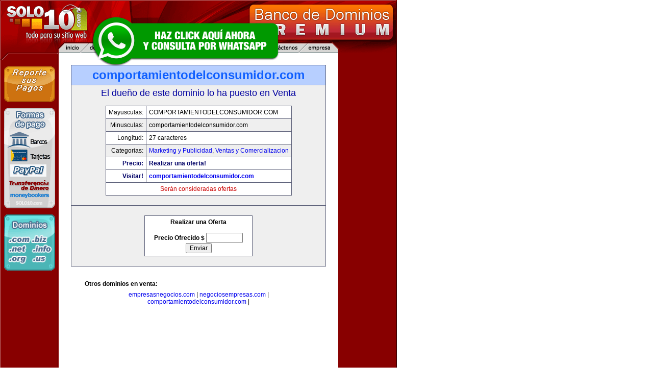

--- FILE ---
content_type: text/html; charset=utf-8
request_url: https://www.google.com/recaptcha/api2/aframe
body_size: 252
content:
<!DOCTYPE HTML><html><head><meta http-equiv="content-type" content="text/html; charset=UTF-8"></head><body><script nonce="EKO-MOKNw7KFWLlmmzRDZg">/** Anti-fraud and anti-abuse applications only. See google.com/recaptcha */ try{var clients={'sodar':'https://pagead2.googlesyndication.com/pagead/sodar?'};window.addEventListener("message",function(a){try{if(a.source===window.parent){var b=JSON.parse(a.data);var c=clients[b['id']];if(c){var d=document.createElement('img');d.src=c+b['params']+'&rc='+(localStorage.getItem("rc::a")?sessionStorage.getItem("rc::b"):"");window.document.body.appendChild(d);sessionStorage.setItem("rc::e",parseInt(sessionStorage.getItem("rc::e")||0)+1);localStorage.setItem("rc::h",'1768949651431');}}}catch(b){}});window.parent.postMessage("_grecaptcha_ready", "*");}catch(b){}</script></body></html>